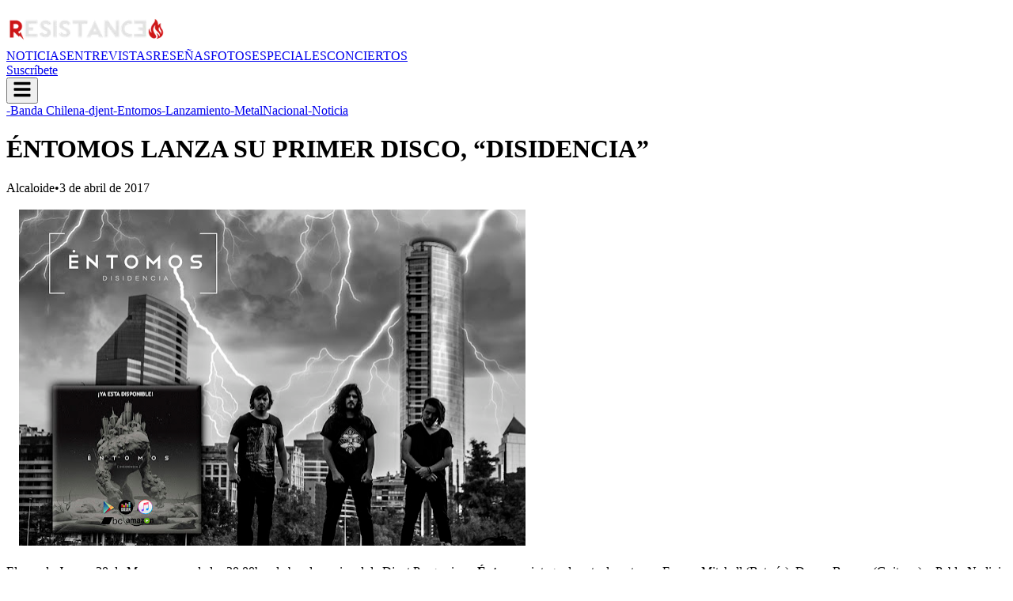

--- FILE ---
content_type: text/html; charset=utf-8
request_url: https://www.theresistance.cl/2017/04/entomos-lanza-su-primer-disco-disidencia.html
body_size: 13541
content:
<!DOCTYPE html><html lang="es"><head><meta charSet="utf-8"/><meta name="viewport" content="width=device-width, initial-scale=1"/><link rel="preload" as="image" imageSrcSet="/_next/image?url=%2FLogoResistanceBlanco.png&amp;w=256&amp;q=75 1x, /_next/image?url=%2FLogoResistanceBlanco.png&amp;w=640&amp;q=75 2x"/><link rel="stylesheet" href="/_next/static/chunks/04e39fcf5827aca5.css" data-precedence="next"/><link rel="preload" as="script" fetchPriority="low" href="/_next/static/chunks/268983ca9e2831a7.js"/><script src="/_next/static/chunks/a03c9429f9adb81b.js" async=""></script><script src="/_next/static/chunks/6740f161f60c6ab5.js" async=""></script><script src="/_next/static/chunks/82f86bbf1a6afe9a.js" async=""></script><script src="/_next/static/chunks/turbopack-1bb63afaf10c5ff2.js" async=""></script><script src="/_next/static/chunks/ff1a16fafef87110.js" async=""></script><script src="/_next/static/chunks/247eb132b7f7b574.js" async=""></script><script src="/_next/static/chunks/83ca4b0894c755cd.js" async=""></script><script src="/_next/static/chunks/483af15e606f4688.js" async=""></script><script src="/_next/static/chunks/24a7258c8d1ae330.js" async=""></script><script src="/_next/static/chunks/0cda9480daf49a14.js" async=""></script><link rel="preload" href="https://http.cat/404" as="image"/><meta name="next-size-adjust" content=""/><script src="/_next/static/chunks/a6dad97d9634a72d.js" noModule=""></script></head><body class="bebas_neue_552af79f-module__pOO-sq__variable montserrat_bba129a6-module__TUV0iq__variable font-sans bg-white text-black flex flex-col min-h-screen"><div hidden=""><!--$?--><template id="B:0"></template><!--/$--></div><nav class="bg-black text-white sticky top-0 z-50 border-b border-gray-800 shadow-xl flex flex-col"><div class="w-full max-w-6xl mx-auto px-4 h-16 flex justify-between items-center bg-black z-20 relative"><a class="text-xl sm:text-2xl font-logo tracking-widest uppercase hover:text-red-600 transition-colors truncate mr-4" href="/"><img alt="The Resistance Logo" width="200" height="50" decoding="async" data-nimg="1" class="object-contain h-10 w-auto" style="color:transparent" srcSet="/_next/image?url=%2FLogoResistanceBlanco.png&amp;w=256&amp;q=75 1x, /_next/image?url=%2FLogoResistanceBlanco.png&amp;w=640&amp;q=75 2x" src="/_next/image?url=%2FLogoResistanceBlanco.png&amp;w=640&amp;q=75"/></a><div class="hidden md:flex gap-6 text-xs lg:text-sm font-bold tracking-widest uppercase text-gray-400"><a class="hover:text-white hover:underline decoration-red-600 underline-offset-4 transition-all" href="/search?q=Noticias">NOTICIAS</a><a class="hover:text-white hover:underline decoration-red-600 underline-offset-4 transition-all" href="/search?q=-Entrevista">ENTREVISTAS</a><a class="hover:text-white hover:underline decoration-red-600 underline-offset-4 transition-all" href="/search?q=-Livereview">RESEÑAS</a><a class="hover:text-white hover:underline decoration-red-600 underline-offset-4 transition-all" href="/search?q=-Fotos">FOTOS</a><a class="hover:text-white hover:underline decoration-red-600 underline-offset-4 transition-all" href="/search?q=-Especiales">ESPECIALES</a><a class="hover:text-white hover:underline decoration-red-600 underline-offset-4 transition-all" href="/search?q=InfoConcierto">CONCIERTOS</a></div><div class="flex items-center gap-4"><a href="https://www.youtube.com/@ResistanceTV?sub_confirmation=1" target="_blank" rel="noopener noreferrer" class="hidden md:block bg-white text-black px-4 py-1 text-xs font-bold uppercase tracking-widest hover:bg-red-600 hover:text-white transition-all cursor-pointer no-underline">Suscríbete</a><div class="md:hidden"><button class="text-white hover:text-red-600 transition-colors p-2" aria-label="Abrir menú"><svg stroke="currentColor" fill="currentColor" stroke-width="0" viewBox="0 0 448 512" height="24" width="24" xmlns="http://www.w3.org/2000/svg"><path d="M16 132h416c8.837 0 16-7.163 16-16V76c0-8.837-7.163-16-16-16H16C7.163 60 0 67.163 0 76v40c0 8.837 7.163 16 16 16zm0 160h416c8.837 0 16-7.163 16-16v-40c0-8.837-7.163-16-16-16H16c-8.837 0-16 7.163-16 16v40c0 8.837 7.163 16 16 16zm0 160h416c8.837 0 16-7.163 16-16v-40c0-8.837-7.163-16-16-16H16c-8.837 0-16 7.163-16 16v40c0 8.837 7.163 16 16 16z"></path></svg></button></div></div></div></nav><main class="flex-grow"><main class="container mx-auto px-4 py-8 max-w-4xl font-sans"><header class="mb-8 text-center"><div class="flex gap-2 justify-center mb-4 flex-wrap"><a class="bg-red-700 text-white text-xs px-2 py-1 font-bold uppercase tracking-wider border border-red-800 hover:bg-red-900 transition-colors" href="/search?q=-Banda%20Chilena">-Banda Chilena</a><a class="bg-red-700 text-white text-xs px-2 py-1 font-bold uppercase tracking-wider border border-red-800 hover:bg-red-900 transition-colors" href="/search?q=-djent">-djent</a><a class="bg-red-700 text-white text-xs px-2 py-1 font-bold uppercase tracking-wider border border-red-800 hover:bg-red-900 transition-colors" href="/search?q=-Entomos">-Entomos</a><a class="bg-red-700 text-white text-xs px-2 py-1 font-bold uppercase tracking-wider border border-red-800 hover:bg-red-900 transition-colors" href="/search?q=-Lanzamiento">-Lanzamiento</a><a class="bg-red-700 text-white text-xs px-2 py-1 font-bold uppercase tracking-wider border border-red-800 hover:bg-red-900 transition-colors" href="/search?q=-MetalNacional">-MetalNacional</a><a class="bg-red-700 text-white text-xs px-2 py-1 font-bold uppercase tracking-wider border border-red-800 hover:bg-red-900 transition-colors" href="/search?q=-Noticia">-Noticia</a></div><h1 class="text-3xl md:text-5xl font-bold text-gray-900 mb-4 leading-tight">ÉNTOMOS LANZA SU PRIMER DISCO, “DISIDENCIA”</h1><div class="flex items-center justify-center gap-4 text-sm text-gray-500 border-b pb-6"><span>Alcaloide</span><span>•</span><span>3 de abril de 2017</span></div></header><article class="
    text-gray-900 font-sans text-lg leading-relaxed
    max-w-none
    
    /* --- ENLACES (LINKS) --- */
    [&amp;_a]:text-red-700 
    [&amp;_a]:font-bold 
    [&amp;_a]:underline 
    [&amp;_a]:decoration-red-300 
    [&amp;_a]:underline-offset-4
    [&amp;_a:hover]:text-black 
    [&amp;_a:hover]:decoration-black
    [&amp;_a]:transition-colors

    /* --- TÍTULOS Y SUBTÍTULOS --- */
    [&amp;_h1]:text-3xl [&amp;_h1]:font-bold [&amp;_h1]:mb-4 [&amp;_h1]:mt-8
    [&amp;_h2]:text-2xl [&amp;_h2]:font-bold [&amp;_h2]:mb-3 [&amp;_h2]:mt-8 [&amp;_h2]:border-b [&amp;_h2]:border-gray-200 [&amp;_h2]:pb-2
    [&amp;_h3]:text-xl [&amp;_h3]:font-bold [&amp;_h3]:mb-3 [&amp;_h3]:mt-6
    [&amp;_h4]:text-lg [&amp;_h4]:font-bold [&amp;_h4]:mb-2 [&amp;_h4]:mt-4

    /* --- PÁRRAFOS E IMÁGENES --- */
    [&amp;_p]:mb-5 
    [&amp;_p]:block
    [&amp;_p]:leading-relaxed
    
    /* Limpieza de párrafos vacíos */
    [&amp;_p:empty]:min-h-[1rem] 
    [&amp;_p:has(br)]:min-h-[1rem]

    [&amp;_img]:max-w-full 
    [&amp;_img]:h-auto 
    [&amp;_img]:rounded-lg 
    [&amp;_img]:my-6 
    [&amp;_img]:mx-auto 
    [&amp;_img]:shadow-md

    /* --- LISTAS --- */
    [&amp;_ul]:list-disc [&amp;_ul]:pl-6 [&amp;_ul]:mb-6
    [&amp;_ol]:list-decimal [&amp;_ol]:pl-6 [&amp;_ol]:mb-6
    [&amp;_li]:mb-1

    /* --- CITAS (Blockquote) --- */
    [&amp;_blockquote]:border-l-4 
    [&amp;_blockquote]:border-red-700 
    [&amp;_blockquote]:pl-4 
    [&amp;_blockquote]:py-1 
    [&amp;_blockquote]:my-6 
    [&amp;_blockquote]:italic 
    [&amp;_blockquote]:bg-gray-50 
    [&amp;_blockquote]:text-gray-700

    /* --- VIDEOS (YouTube) --- */
    [&amp;_iframe]:w-full 
    [&amp;_iframe]:aspect-video 
    [&amp;_iframe]:my-6
    
    /* --- ESPACIADO EXTRA --- */
    [&amp;_br]:block
    [&amp;_br]:content-[&#x27;&#x27;]
    [&amp;_br]:mt-2
  "><div class="separator" style="clear: both; text-align: justify;">
<span style="font-family: inherit;"><br /></span></div>
<div class="separator" style="clear: both; text-align: justify;">
<a href="https://blogger.googleusercontent.com/img/b/R29vZ2xl/AVvXsEhwdGHros4V-2ceTZ11wNlytB2vPX3zZsZoouUZLZW-yJl3xt0GtEe7XhyphenhyphenC5nJK3WHzeJG8MrvQlmfX-WZG51LsNisEeYTelT1rX6FFZtJLOC9RSyujd97Ei4ydxCbbvuVE2iTUSfcuqBY/s1600/entomos+disidencia+promo.jpg" imageanchor="1" style="margin-left: 1em; margin-right: 1em;"><span style="font-family: inherit;"><img border="0" height="425" src="https://blogger.googleusercontent.com/img/b/R29vZ2xl/AVvXsEhwdGHros4V-2ceTZ11wNlytB2vPX3zZsZoouUZLZW-yJl3xt0GtEe7XhyphenhyphenC5nJK3WHzeJG8MrvQlmfX-WZG51LsNisEeYTelT1rX6FFZtJLOC9RSyujd97Ei4ydxCbbvuVE2iTUSfcuqBY/s640/entomos+disidencia+promo.jpg" width="640" /></span></a></div>
<div style="text-align: justify;">
<span style="font-family: inherit;"><br /></span></div>
<div dir="ltr" style="line-height: 1.38; margin-bottom: 0pt; margin-top: 0pt; text-align: justify;">
<span style="font-family: inherit;"><span style="background-color: transparent; color: black; font-style: normal; font-weight: 400; text-decoration: none; vertical-align: baseline; white-space: pre-wrap;">El pasado Jueves 30 de Marzo, a eso de las 20:00hrs, la banda nacional de Djent Progresivo , </span><span style="background-color: transparent; color: black; font-style: normal; font-weight: 700; text-decoration: none; vertical-align: baseline; white-space: pre-wrap;">Éntomos</span><span style="background-color: transparent; color: black; font-style: normal; font-weight: 400; text-decoration: none; vertical-align: baseline; white-space: pre-wrap;">, integrada actualmente por Franco Mitchell (Batería), Danny Barrera (Guitarra) y Pablo Nadinic (Voz/Guitarra), lanzó su primer disco bautizado como, </span><span style="background-color: transparent; color: black; font-style: normal; font-weight: 700; text-decoration: none; vertical-align: baseline; white-space: pre-wrap;">&nbsp;“Disidencia”</span><span style="background-color: transparent; color: black; font-style: normal; font-weight: 400; text-decoration: none; vertical-align: baseline; white-space: pre-wrap;">. </span></span></div>
<div style="text-align: justify;">
<b id="docs-internal-guid-bf6b8e1d-3497-bf59-892a-624df117fc86" style="font-weight: normal;"><span style="font-family: inherit;"><br /></span></b></div>
<div dir="ltr" style="line-height: 1.38; margin-bottom: 0pt; margin-top: 0pt; text-align: justify;">
<span style="font-family: inherit;"><span style="background-color: transparent; color: black; font-style: normal; font-weight: 400; text-decoration: none; vertical-align: baseline; white-space: pre-wrap;">Después de más de un año de haber lanzado su primer </span><span style="background-color: transparent; color: black; font-style: normal; font-weight: 700; text-decoration: none; vertical-align: baseline; white-space: pre-wrap;">EP</span><span style="background-color: transparent; color: black; font-style: normal; font-weight: 400; text-decoration: none; vertical-align: baseline; white-space: pre-wrap;"> homónimo, el cual se arriesgaron a trabajar de manera instrumental, y tuvo una recepción increíble por parte de sus seguidores, la banda decidió dar un giro y seguir transmitiendo su mensaje de forma mucho más potente, dándole una voz desgarradora que promete erizarnos la piel en este viaje.</span></span></div>
<div style="text-align: justify;">
<b style="font-weight: normal;"><span style="font-family: inherit;"><br /></span></b></div>
<div dir="ltr" style="line-height: 1.38; margin-bottom: 0pt; margin-top: 0pt; text-align: justify;">
<span style="background-color: transparent; color: black; font-style: normal; font-weight: 400; text-decoration: none; vertical-align: baseline; white-space: pre-wrap;"><span style="font-family: inherit;">En este trabajo, nos encontramos con una unidad conformada por músicos capaces de disponer sus habilidades técnicas en favor de la creatividad mediante una maestría que conmueve. No sólo se trata de virtuosismo, sino también de proporcionarnos la atmósfera necesaria para lidiar con las dificultades que nos impone una sociedad enferma e hipócrita que se empeña en mantenernos aferrados a una serie de dogmas y convencionalismos que, en el fondo, no son más que el producto de una mentira masificada.</span></span></div>
<div style="text-align: justify;">
<b style="font-weight: normal;"><span style="font-family: inherit;"><br /></span></b></div>
<div dir="ltr" style="line-height: 1.3800000000000001; margin-bottom: 10pt; margin-top: 0pt; text-align: justify;">
<span style="font-family: inherit;"><span style="background-color: transparent; color: black; font-style: italic; font-weight: 400; text-decoration: underline; vertical-align: baseline; white-space: pre-wrap;">Disidente </span><span style="background-color: transparent; color: black; font-style: normal; font-weight: 400; text-decoration: none; vertical-align: baseline; white-space: pre-wrap;">no solo sigue la estela iniciada, a nivel local, por próceres como </span><span style="background-color: transparent; color: black; font-style: normal; font-weight: 700; text-decoration: none; vertical-align: baseline; white-space: pre-wrap;">Coprófago</span><span style="background-color: transparent; color: black; font-style: normal; font-weight: 400; text-decoration: none; vertical-align: baseline; white-space: pre-wrap;"> y continuada por </span><span style="background-color: transparent; color: black; font-style: normal; font-weight: 700; text-decoration: none; vertical-align: baseline; white-space: pre-wrap;">Octopus</span><span style="background-color: transparent; color: black; font-style: normal; font-weight: 400; text-decoration: none; vertical-align: baseline; white-space: pre-wrap;"> y </span><span style="background-color: transparent; color: black; font-style: normal; font-weight: 700; text-decoration: none; vertical-align: baseline; white-space: pre-wrap;">All Tomorrows</span><span style="background-color: transparent; color: black; font-style: normal; font-weight: 400; text-decoration: none; vertical-align: baseline; white-space: pre-wrap;">, sino además remarca un concepto necesario en tiempos tan turbulentos como el de hoy, donde la gran mayoría vive sometida a un tipo de violencia mucho más dañina que la física. </span><span style="background-color: transparent; color: black; font-style: normal; font-weight: 700; text-decoration: none; vertical-align: baseline; white-space: pre-wrap;">Éntomos</span><span style="background-color: transparent; color: black; font-style: normal; font-weight: 400; text-decoration: none; vertical-align: baseline; white-space: pre-wrap;">, a través de su primer disco y luego de sorprender con su EP anterior, revela sus intenciones de manera magistral y rigiéndose bajo sus propias reglas. Porque para encarnar el concepto de 'disidencia' a su máxima expresión, primero hubo que desviarse del camino de la tradición y luego plantear posibilidades totalmente alternas a las que esta sociedad suele "ofrecernos". He ahí la actitud de lo progresivo-técnico en el Metal: el cuestionamiento hacia ciertas "jerarquías" levantadas por nosotros mismos a lo largo de la historia de la humanidad. </span></span></div>
<div dir="ltr" style="line-height: 1.3800000000000001; margin-bottom: 10pt; margin-top: 0pt; text-align: justify;">
<span style="background-color: transparent; color: black; font-style: normal; font-weight: 400; text-decoration: none; vertical-align: baseline; white-space: pre-wrap;"><span style="font-family: inherit;"><br class="kix-line-break" /></span></span></div>
<div style="text-align: justify; text-decoration: none;">
<span style="font-family: inherit;"><span style="background-color: transparent; color: black; font-style: normal; font-weight: 700; text-decoration: none; vertical-align: baseline; white-space: pre-wrap;">El material se encuentra disponible en todas las plataformas, así es que no hay excusas para perderse este tremendo trabajo 100% nacional! </span></span></div>
<div style="text-align: justify; text-decoration: none;">
<span style="font-family: inherit;"><span style="background-color: transparent; color: black; font-style: normal; font-weight: 700; text-decoration: none; vertical-align: baseline; white-space: pre-wrap;">
</span></span></div>
<div dir="ltr" style="line-height: 1.38; margin-bottom: 0pt; margin-top: 0pt;">
<span style="font-family: inherit;"><span style="background-color: white; color: #1d2129; font-weight: 700; vertical-align: baseline; white-space: pre-wrap;">Bandcamp:</span><span style="background-color: white; color: #1d2129; vertical-align: baseline; white-space: pre-wrap;"> </span><span style="background-color: white; text-decoration: none; vertical-align: baseline; white-space: pre-wrap;"><a href="https://l.facebook.com/l.php?u=https%3A%2F%2Fentomos.bandcamp.com%2F&amp;h=ATOyOxyV0EQ43e9vGc8XQYDjS74L1e_j2AA8AxY3eKOutxRpsDwqnAya-y6xU6wnSBicdGODhYZ_Nbp_rb1JvwB5EtY-D5obzUa_5vw3vNxb4FOMd9PR_My55CVIJ3djXm1jahgTu6cKCd2b&amp;enc=[base64]&amp;s=1" style="color: #365899; text-decoration: none;">https://entomos.bandcamp.com/</a><span style="color: #365899;">
</span></span></span><span style="background-color: white; color: #1d2129; font-family: inherit; font-weight: 700; vertical-align: baseline; white-space: pre-wrap;">Itunes:</span><span style="background-color: white; color: #1d2129; font-family: inherit; vertical-align: baseline; white-space: pre-wrap;"> </span><span style="background-color: white; font-family: inherit; text-decoration: none; vertical-align: baseline; white-space: pre-wrap;"><a href="https://goo.gl/czO8BH" style="color: #365899; font-family: inherit; text-decoration: none;">https://goo.gl/czO8BH</a><span style="color: #365899;">
</span></span><span style="background-color: white; color: #1d2129; font-family: inherit; font-weight: 700; vertical-align: baseline; white-space: pre-wrap;">Amazon:</span><span style="background-color: white; color: #1d2129; font-family: inherit; vertical-align: baseline; white-space: pre-wrap;"> </span><span style="background-color: white; font-family: inherit; text-decoration: none; vertical-align: baseline; white-space: pre-wrap;"><a href="https://goo.gl/UZAd3k" style="color: #365899; font-family: inherit; text-decoration: none;">https://goo.gl/UZAd3k</a><span style="color: #365899;">
</span></span><span style="background-color: white; color: #1d2129; font-family: inherit; font-weight: 700; vertical-align: baseline; white-space: pre-wrap;">Google Play:</span><span style="background-color: white; color: #1d2129; font-family: inherit; vertical-align: baseline; white-space: pre-wrap;"> </span><span style="background-color: white; font-family: inherit; text-decoration: none; vertical-align: baseline; white-space: pre-wrap;"><a href="https://goo.gl/OEwWam" style="color: #365899; font-family: inherit; text-decoration: none;">https://goo.gl/OEwWam</a><span style="color: #365899;">
</span></span><span style="background-color: white; color: #1d2129; font-family: inherit; font-weight: 700; vertical-align: baseline; white-space: pre-wrap;">Spotify:</span><span style="background-color: white; color: #1d2129; font-family: inherit; vertical-align: baseline; white-space: pre-wrap;"> </span><span style="font-family: inherit; text-decoration: none; vertical-align: baseline;"><a href="https://play.spotify.com/album/2Ftt0glEcEEnToACWBs24G" style="background-color: white; color: #365899; font-family: inherit; text-decoration: none; white-space: pre-wrap;">https://play.spotify.com/album/2Ftt0glEcEEnToACWBs24G</a><span style="color: #365899;"><span style="background-color: white; white-space: pre-wrap;">
</span></span></span><span style="font-family: inherit; vertical-align: baseline;"><b>Youtube:</b></span><span style="font-family: inherit; vertical-align: baseline;"> </span><span style="color: #1155cc; font-family: inherit; vertical-align: baseline;"><a href="https://www.youtube.com/watch?v=UKSFHT7a-IU" style="text-decoration: none;">https://www.youtube.com/watch?v=UKSFHT7a-IU</a></span></div>
<br />
<div style="text-align: justify;">
<br />
<span style="background-color: white; color: #111111; font-weight: 700; white-space: pre-wrap;">Síguelos en:</span><span style="color: #111111; white-space: pre-wrap;"><br /></span><a href="https://facebook.com/entomos.banda" style="text-decoration: none;"><span style="background-color: white; color: #1155cc; vertical-align: baseline; white-space: pre-wrap;">https://facebook.com/entomos.banda</span></a><br />
<a href="https://youtube.com/entomosoficial" style="text-decoration: none;"><span style="background-color: white; color: #1155cc; vertical-align: baseline; white-space: pre-wrap;">https://youtube.com/entomosoficial</span></a><br />
<span style="background-color: white; color: #1155cc; text-decoration: none; vertical-align: baseline; white-space: pre-wrap;"><a href="https://instagram.com/entomos.banda" style="text-decoration: none;">https://instagram.com/entomos.banda</a>


</span></div>
<iframe allowfullscreen="" frameborder="0" height="315" src="https://www.youtube.com/embed/UKSFHT7a-IU" width="660"></iframe></article><div class="my-8 pt-8 border-t border-gray-100"><div class="text-center text-[10px] text-gray-400 uppercase tracking-widest mb-2">Publicidad</div><div class="my-4 bg-gray-100 flex items-center justify-center" style="min-height:250px;width:100%"><span class="text-xs text-gray-400">Cargando anuncio...</span></div></div><div class="mt-8 pt-4 border-t border-gray-200"><a class="text-gray-600 hover:text-red-700 font-bold flex items-center justify-center gap-2 transition" href="/">← Volver a la portada</a></div></main><!--$?--><template id="B:1"></template><!--/$--></main><button class="fixed bottom-8 right-8 z-50 p-3 rounded-full shadow-lg transition-all duration-300 transform border-2 border-white
        opacity-0 translate-y-10 pointer-events-none
        bg-red-700 hover:bg-black text-white hover:scale-110
      " aria-label="Volver arriba"><svg stroke="currentColor" fill="currentColor" stroke-width="0" viewBox="0 0 448 512" class="w-5 h-5" height="1em" width="1em" xmlns="http://www.w3.org/2000/svg"><path d="M34.9 289.5l-22.2-22.2c-9.4-9.4-9.4-24.6 0-33.9L207 39c9.4-9.4 24.6-9.4 33.9 0l194.3 194.3c9.4 9.4 9.4 24.6 0 33.9L413 289.4c-9.5 9.5-25 9.3-34.3-.4L264 168.6V456c0 13.3-10.7 24-24 24h-32c-13.3 0-24-10.7-24-24V168.6L69.2 289.1c-9.3 9.8-24.8 10-34.3.4z"></path></svg></button><footer class="bg-black text-gray-400 py-12 border-t-2 border-red-900 mt-auto"><div class="container mx-auto px-4 flex flex-col items-center"><a class="mb-8 transition-transform hover:scale-110 duration-300" href="/"><img alt="The Resistance" loading="lazy" width="80" height="80" decoding="async" data-nimg="1" class="h-16 w-auto object-contain opacity-80 hover:opacity-100 transition-opacity" style="color:transparent" srcSet="/_next/image?url=%2Ficon-r.png&amp;w=96&amp;q=75 1x, /_next/image?url=%2Ficon-r.png&amp;w=256&amp;q=75 2x" src="/_next/image?url=%2Ficon-r.png&amp;w=256&amp;q=75"/></a><div class="flex gap-6 mb-8"><a href="https://www.facebook.com/ResistanceWebzine" target="_blank" rel="noopener" aria-label="Facebook"><svg stroke="currentColor" fill="currentColor" stroke-width="0" viewBox="0 0 320 512" class="h-5 w-5 hover:text-blue-500 transition" height="1em" width="1em" xmlns="http://www.w3.org/2000/svg"><path d="M279.14 288l14.22-92.66h-88.91v-60.13c0-25.35 12.42-50.06 52.24-50.06h40.42V6.26S260.43 0 225.36 0c-73.22 0-121.08 44.38-121.08 124.72v70.62H22.89V288h81.39v224h100.17V288z"></path></svg></a><a href="https://x.com/resistancezine" target="_blank" rel="noopener" aria-label="X"><svg stroke="currentColor" fill="currentColor" stroke-width="0" viewBox="0 0 512 512" class="h-5 w-5 hover:text-white transition" height="1em" width="1em" xmlns="http://www.w3.org/2000/svg"><path d="M389.2 48h70.6L305.6 224.2 487 464H345L233.7 318.6 106.5 464H35.8L200.7 275.5 26.8 48H172.4L272.9 180.9 389.2 48zM364.4 421.8h39.1L151.1 88h-42L364.4 421.8z"></path></svg></a><a href="https://www.instagram.com/resistancezine" target="_blank" rel="noopener" aria-label="Instagram"><svg stroke="currentColor" fill="currentColor" stroke-width="0" viewBox="0 0 448 512" class="h-5 w-5 hover:text-pink-500 transition" height="1em" width="1em" xmlns="http://www.w3.org/2000/svg"><path d="M224.1 141c-63.6 0-114.9 51.3-114.9 114.9s51.3 114.9 114.9 114.9S339 319.5 339 255.9 287.7 141 224.1 141zm0 189.6c-41.1 0-74.7-33.5-74.7-74.7s33.5-74.7 74.7-74.7 74.7 33.5 74.7 74.7-33.6 74.7-74.7 74.7zm146.4-194.3c0 14.9-12 26.8-26.8 26.8-14.9 0-26.8-12-26.8-26.8s12-26.8 26.8-26.8 26.8 12 26.8 26.8zm76.1 27.2c-1.7-35.9-9.9-67.7-36.2-93.9-26.2-26.2-58-34.4-93.9-36.2-37-2.1-147.9-2.1-184.9 0-35.8 1.7-67.6 9.9-93.9 36.1s-34.4 58-36.2 93.9c-2.1 37-2.1 147.9 0 184.9 1.7 35.9 9.9 67.7 36.2 93.9s58 34.4 93.9 36.2c37 2.1 147.9 2.1 184.9 0 35.9-1.7 67.7-9.9 93.9-36.2 26.2-26.2 34.4-58 36.2-93.9 2.1-37 2.1-147.8 0-184.8zM398.8 388c-7.8 19.6-22.9 34.7-42.6 42.6-29.5 11.7-99.5 9-132.1 9s-102.7 2.6-132.1-9c-19.6-7.8-34.7-22.9-42.6-42.6-11.7-29.5-9-99.5-9-132.1s-2.6-102.7 9-132.1c7.8-19.6 22.9-34.7 42.6-42.6 29.5-11.7 99.5-9 132.1-9s102.7-2.6 132.1 9c19.6 7.8 34.7 22.9 42.6 42.6 11.7 29.5 9 99.5 9 132.1s2.7 102.7-9 132.1z"></path></svg></a><a href="https://www.youtube.com/@ResistanceTV" target="_blank" rel="noopener" aria-label="YouTube"><svg stroke="currentColor" fill="currentColor" stroke-width="0" viewBox="0 0 576 512" class="h-5 w-5 hover:text-red-600 transition" height="1em" width="1em" xmlns="http://www.w3.org/2000/svg"><path d="M549.655 124.083c-6.281-23.65-24.787-42.276-48.284-48.597C458.781 64 288 64 288 64S117.22 64 74.629 75.486c-23.497 6.322-42.003 24.947-48.284 48.597-11.412 42.867-11.412 132.305-11.412 132.305s0 89.438 11.412 132.305c6.281 23.65 24.787 41.5 48.284 47.821C117.22 448 288 448 288 448s170.78 0 213.371-11.486c23.497-6.321 42.003-24.171 48.284-47.821 11.412-42.867 11.412-132.305 11.412-132.305s0-89.438-11.412-132.305zm-317.51 213.508V175.185l142.739 81.205-142.739 81.201z"></path></svg></a><a href="https://www.tiktok.com/@resistancewebzine" target="_blank" rel="noopener" aria-label="TikTok"><svg stroke="currentColor" fill="currentColor" stroke-width="0" viewBox="0 0 448 512" class="h-5 w-5 hover:text-pink-500 transition" height="1em" width="1em" xmlns="http://www.w3.org/2000/svg"><path d="M448,209.91a210.06,210.06,0,0,1-122.77-39.25V349.38A162.55,162.55,0,1,1,185,188.31V278.2a74.62,74.62,0,1,0,52.23,71.18V0l88,0a121.18,121.18,0,0,0,1.86,22.17h0A122.18,122.18,0,0,0,381,102.39a121.43,121.43,0,0,0,67,20.14Z"></path></svg></a></div><div class="text-center text-sm"><p class="mb-2">© <!-- -->2026<!-- --> <span class="text-white font-bold uppercase tracking-widest">The Resistance</span>.</p><p class="text-xs text-gray-500">Todos los derechos reservados. Desarrollado por<!-- --> <a href="https://jovyjs.com" target="_blank" rel="noopener noreferrer" class="font-bold hover:text-white transition-colors">JovyJS</a>.</p></div><div class="mt-8 pt-4 border-t border-gray-900 w-full max-w-xs text-center"><a class="text-[10px] text-gray-600 hover:text-red-600 uppercase tracking-wider" href="/admin">Staff Access</a></div></div></footer><script>requestAnimationFrame(function(){$RT=performance.now()});</script><script src="/_next/static/chunks/268983ca9e2831a7.js" id="_R_" async=""></script><script>(self.__next_f=self.__next_f||[]).push([0])</script><script>self.__next_f.push([1,"1:\"$Sreact.fragment\"\n3:I[39756,[\"/_next/static/chunks/ff1a16fafef87110.js\",\"/_next/static/chunks/247eb132b7f7b574.js\"],\"default\"]\n4:I[8821,[\"/_next/static/chunks/83ca4b0894c755cd.js\",\"/_next/static/chunks/483af15e606f4688.js\",\"/_next/static/chunks/24a7258c8d1ae330.js\"],\"default\"]\n5:I[37457,[\"/_next/static/chunks/ff1a16fafef87110.js\",\"/_next/static/chunks/247eb132b7f7b574.js\"],\"default\"]\n6:I[22016,[\"/_next/static/chunks/83ca4b0894c755cd.js\",\"/_next/static/chunks/483af15e606f4688.js\",\"/_next/static/chunks/0cda9480daf49a14.js\"],\"\"]\n7:I[29065,[\"/_next/static/chunks/83ca4b0894c755cd.js\",\"/_next/static/chunks/483af15e606f4688.js\"],\"default\"]\n8:I[5500,[\"/_next/static/chunks/83ca4b0894c755cd.js\",\"/_next/static/chunks/483af15e606f4688.js\"],\"Image\"]\n12:I[68027,[],\"default\"]\n13:I[79520,[\"/_next/static/chunks/83ca4b0894c755cd.js\",\"/_next/static/chunks/483af15e606f4688.js\"],\"\"]\n15:I[97367,[\"/_next/static/chunks/ff1a16fafef87110.js\",\"/_next/static/chunks/247eb132b7f7b574.js\"],\"OutletBoundary\"]\n16:\"$Sreact.suspense\"\n18:I[97367,[\"/_next/static/chunks/ff1a16fafef87110.js\",\"/_next/static/chunks/247eb132b7f7b574.js\"],\"ViewportBoundary\"]\n1a:I[97367,[\"/_next/static/chunks/ff1a16fafef87110.js\",\"/_next/static/chunks/247eb132b7f7b574.js\"],\"MetadataBoundary\"]\n:HL[\"/_next/static/chunks/04e39fcf5827aca5.css\",\"style\"]\n:HL[\"/_next/static/media/e8f2fbee2754df70-s.p.9b7a96b4.woff2\",\"font\",{\"crossOrigin\":\"\",\"type\":\"font/woff2\"}]\n:HL[\"/_next/static/media/fabcf92ba1ccea36-s.p.19f28380.woff2\",\"font\",{\"crossOrigin\":\"\",\"type\":\"font/woff2\"}]\n:HL[\"https://http.cat/404\",\"image\"]\n"])</script><script>self.__next_f.push([1,"0:{\"P\":null,\"b\":\"WGsuK2y8ES6YkzSUNdS-1\",\"c\":[\"\",\"2017\",\"04\",\"entomos-lanza-su-primer-disco-disidencia.html\"],\"q\":\"\",\"i\":false,\"f\":[[[\"\",{\"children\":[[\"slug\",\"2017/04/entomos-lanza-su-primer-disco-disidencia.html\",\"c\"],{\"children\":[\"__PAGE__\",{}]}]},\"$undefined\",\"$undefined\",true],[[\"$\",\"$1\",\"c\",{\"children\":[[[\"$\",\"link\",\"0\",{\"rel\":\"stylesheet\",\"href\":\"/_next/static/chunks/04e39fcf5827aca5.css\",\"precedence\":\"next\",\"crossOrigin\":\"$undefined\",\"nonce\":\"$undefined\"}],[\"$\",\"script\",\"script-0\",{\"src\":\"/_next/static/chunks/83ca4b0894c755cd.js\",\"async\":true,\"nonce\":\"$undefined\"}],[\"$\",\"script\",\"script-1\",{\"src\":\"/_next/static/chunks/483af15e606f4688.js\",\"async\":true,\"nonce\":\"$undefined\"}]],[\"$\",\"html\",null,{\"lang\":\"es\",\"children\":[\"$\",\"body\",null,{\"className\":\"bebas_neue_552af79f-module__pOO-sq__variable montserrat_bba129a6-module__TUV0iq__variable font-sans bg-white text-black flex flex-col min-h-screen\",\"children\":[\"$L2\",[\"$\",\"main\",null,{\"className\":\"flex-grow\",\"children\":[\"$\",\"$L3\",null,{\"parallelRouterKey\":\"children\",\"error\":\"$4\",\"errorStyles\":[],\"errorScripts\":[[\"$\",\"script\",\"script-0\",{\"src\":\"/_next/static/chunks/24a7258c8d1ae330.js\",\"async\":true}]],\"template\":[\"$\",\"$L5\",null,{}],\"templateStyles\":\"$undefined\",\"templateScripts\":\"$undefined\",\"notFound\":[[\"$\",\"div\",null,{\"className\":\"flex flex-col items-center justify-center min-h-[80vh] px-4 text-center font-sans\",\"children\":[[\"$\",\"h1\",null,{\"className\":\"text-6xl font-bold text-red-700 mb-2\",\"children\":\"404\"}],[\"$\",\"h2\",null,{\"className\":\"text-2xl font-bold text-gray-800 mb-6 uppercase tracking-wide\",\"children\":\"Página no encontrada\"}],[\"$\",\"div\",null,{\"className\":\"rounded-lg overflow-hidden shadow-2xl mb-8 border-4 border-gray-900 max-w-md mx-auto\",\"children\":[\"$\",\"img\",null,{\"src\":\"https://http.cat/404\",\"alt\":\"Gato 404 Not Found\",\"className\":\"w-full h-auto\"}]}],[\"$\",\"p\",null,{\"className\":\"text-gray-500 mb-8 max-w-lg mx-auto\",\"children\":\"Lo sentimos, parece que este gato metalero se comió la página que buscabas o el enlace está roto.\"}],[\"$\",\"$L6\",null,{\"href\":\"/\",\"className\":\"flex items-center gap-2 px-8 py-3 bg-gray-900 text-white font-bold rounded hover:bg-red-700 hover:scale-105 transition-all duration-300 shadow-lg\",\"children\":[[\"$\",\"svg\",null,{\"stroke\":\"currentColor\",\"fill\":\"currentColor\",\"strokeWidth\":\"0\",\"viewBox\":\"0 0 448 512\",\"children\":[\"$undefined\",[[\"$\",\"path\",\"0\",{\"d\":\"M257.5 445.1l-22.2 22.2c-9.4 9.4-24.6 9.4-33.9 0L7 273c-9.4-9.4-9.4-24.6 0-33.9L201.4 44.7c9.4-9.4 24.6-9.4 33.9 0l22.2 22.2c9.5 9.5 9.3 25-.4 34.3L136.6 216H424c13.3 0 24 10.7 24 24v32c0 13.3-10.7 24-24 24H136.6l120.5 114.8c9.8 9.3 10 24.8.4 34.3z\",\"children\":[]}]]],\"className\":\"$undefined\",\"style\":{\"color\":\"$undefined\"},\"height\":\"1em\",\"width\":\"1em\",\"xmlns\":\"http://www.w3.org/2000/svg\"}],\" Volver al Inicio\"]}]]}],[]],\"forbidden\":\"$undefined\",\"unauthorized\":\"$undefined\"}]}],[\"$\",\"$L7\",null,{}],[\"$\",\"footer\",null,{\"className\":\"bg-black text-gray-400 py-12 border-t-2 border-red-900 mt-auto\",\"children\":[\"$\",\"div\",null,{\"className\":\"container mx-auto px-4 flex flex-col items-center\",\"children\":[[\"$\",\"$L6\",null,{\"href\":\"/\",\"className\":\"mb-8 transition-transform hover:scale-110 duration-300\",\"children\":[\"$\",\"$L8\",null,{\"src\":\"/icon-r.png\",\"alt\":\"The Resistance\",\"width\":80,\"height\":80,\"className\":\"h-16 w-auto object-contain opacity-80 hover:opacity-100 transition-opacity\"}]}],[\"$\",\"div\",null,{\"className\":\"flex gap-6 mb-8\",\"children\":[[\"$\",\"a\",null,{\"href\":\"https://www.facebook.com/ResistanceWebzine\",\"target\":\"_blank\",\"rel\":\"noopener\",\"aria-label\":\"Facebook\",\"children\":[\"$\",\"svg\",null,{\"stroke\":\"currentColor\",\"fill\":\"currentColor\",\"strokeWidth\":\"0\",\"viewBox\":\"0 0 320 512\",\"className\":\"h-5 w-5 hover:text-blue-500 transition\",\"children\":[\"$undefined\",[[\"$\",\"path\",\"0\",{\"d\":\"M279.14 288l14.22-92.66h-88.91v-60.13c0-25.35 12.42-50.06 52.24-50.06h40.42V6.26S260.43 0 225.36 0c-73.22 0-121.08 44.38-121.08 124.72v70.62H22.89V288h81.39v224h100.17V288z\",\"children\":[]}]]],\"style\":{\"color\":\"$undefined\"},\"height\":\"1em\",\"width\":\"1em\",\"xmlns\":\"http://www.w3.org/2000/svg\"}]}],[\"$\",\"a\",null,{\"href\":\"https://x.com/resistancezine\",\"target\":\"_blank\",\"rel\":\"noopener\",\"aria-label\":\"X\",\"children\":[\"$\",\"svg\",null,{\"stroke\":\"currentColor\",\"fill\":\"currentColor\",\"strokeWidth\":\"0\",\"viewBox\":\"0 0 512 512\",\"className\":\"h-5 w-5 hover:text-white transition\",\"children\":[\"$undefined\",[[\"$\",\"path\",\"0\",{\"d\":\"M389.2 48h70.6L305.6 224.2 487 464H345L233.7 318.6 106.5 464H35.8L200.7 275.5 26.8 48H172.4L272.9 180.9 389.2 48zM364.4 421.8h39.1L151.1 88h-42L364.4 421.8z\",\"children\":[]}]]],\"style\":{\"color\":\"$undefined\"},\"height\":\"1em\",\"width\":\"1em\",\"xmlns\":\"http://www.w3.org/2000/svg\"}]}],\"$L9\",\"$La\",\"$Lb\"]}],\"$Lc\",\"$Ld\"]}]}],\"$Le\"]}]}]]}],{\"children\":[\"$Lf\",{\"children\":[\"$L10\",{},null,false,false]},null,false,false]},null,false,false],\"$L11\",false]],\"m\":\"$undefined\",\"G\":[\"$12\",[]],\"S\":false}\n"])</script><script>self.__next_f.push([1,"9:[\"$\",\"a\",null,{\"href\":\"https://www.instagram.com/resistancezine\",\"target\":\"_blank\",\"rel\":\"noopener\",\"aria-label\":\"Instagram\",\"children\":[\"$\",\"svg\",null,{\"stroke\":\"currentColor\",\"fill\":\"currentColor\",\"strokeWidth\":\"0\",\"viewBox\":\"0 0 448 512\",\"className\":\"h-5 w-5 hover:text-pink-500 transition\",\"children\":[\"$undefined\",[[\"$\",\"path\",\"0\",{\"d\":\"M224.1 141c-63.6 0-114.9 51.3-114.9 114.9s51.3 114.9 114.9 114.9S339 319.5 339 255.9 287.7 141 224.1 141zm0 189.6c-41.1 0-74.7-33.5-74.7-74.7s33.5-74.7 74.7-74.7 74.7 33.5 74.7 74.7-33.6 74.7-74.7 74.7zm146.4-194.3c0 14.9-12 26.8-26.8 26.8-14.9 0-26.8-12-26.8-26.8s12-26.8 26.8-26.8 26.8 12 26.8 26.8zm76.1 27.2c-1.7-35.9-9.9-67.7-36.2-93.9-26.2-26.2-58-34.4-93.9-36.2-37-2.1-147.9-2.1-184.9 0-35.8 1.7-67.6 9.9-93.9 36.1s-34.4 58-36.2 93.9c-2.1 37-2.1 147.9 0 184.9 1.7 35.9 9.9 67.7 36.2 93.9s58 34.4 93.9 36.2c37 2.1 147.9 2.1 184.9 0 35.9-1.7 67.7-9.9 93.9-36.2 26.2-26.2 34.4-58 36.2-93.9 2.1-37 2.1-147.8 0-184.8zM398.8 388c-7.8 19.6-22.9 34.7-42.6 42.6-29.5 11.7-99.5 9-132.1 9s-102.7 2.6-132.1-9c-19.6-7.8-34.7-22.9-42.6-42.6-11.7-29.5-9-99.5-9-132.1s-2.6-102.7 9-132.1c7.8-19.6 22.9-34.7 42.6-42.6 29.5-11.7 99.5-9 132.1-9s102.7-2.6 132.1 9c19.6 7.8 34.7 22.9 42.6 42.6 11.7 29.5 9 99.5 9 132.1s2.7 102.7-9 132.1z\",\"children\":[]}]]],\"style\":{\"color\":\"$undefined\"},\"height\":\"1em\",\"width\":\"1em\",\"xmlns\":\"http://www.w3.org/2000/svg\"}]}]\n"])</script><script>self.__next_f.push([1,"a:[\"$\",\"a\",null,{\"href\":\"https://www.youtube.com/@ResistanceTV\",\"target\":\"_blank\",\"rel\":\"noopener\",\"aria-label\":\"YouTube\",\"children\":[\"$\",\"svg\",null,{\"stroke\":\"currentColor\",\"fill\":\"currentColor\",\"strokeWidth\":\"0\",\"viewBox\":\"0 0 576 512\",\"className\":\"h-5 w-5 hover:text-red-600 transition\",\"children\":[\"$undefined\",[[\"$\",\"path\",\"0\",{\"d\":\"M549.655 124.083c-6.281-23.65-24.787-42.276-48.284-48.597C458.781 64 288 64 288 64S117.22 64 74.629 75.486c-23.497 6.322-42.003 24.947-48.284 48.597-11.412 42.867-11.412 132.305-11.412 132.305s0 89.438 11.412 132.305c6.281 23.65 24.787 41.5 48.284 47.821C117.22 448 288 448 288 448s170.78 0 213.371-11.486c23.497-6.321 42.003-24.171 48.284-47.821 11.412-42.867 11.412-132.305 11.412-132.305s0-89.438-11.412-132.305zm-317.51 213.508V175.185l142.739 81.205-142.739 81.201z\",\"children\":[]}]]],\"style\":{\"color\":\"$undefined\"},\"height\":\"1em\",\"width\":\"1em\",\"xmlns\":\"http://www.w3.org/2000/svg\"}]}]\nb:[\"$\",\"a\",null,{\"href\":\"https://www.tiktok.com/@resistancewebzine\",\"target\":\"_blank\",\"rel\":\"noopener\",\"aria-label\":\"TikTok\",\"children\":[\"$\",\"svg\",null,{\"stroke\":\"currentColor\",\"fill\":\"currentColor\",\"strokeWidth\":\"0\",\"viewBox\":\"0 0 448 512\",\"className\":\"h-5 w-5 hover:text-pink-500 transition\",\"children\":[\"$undefined\",[[\"$\",\"path\",\"0\",{\"d\":\"M448,209.91a210.06,210.06,0,0,1-122.77-39.25V349.38A162.55,162.55,0,1,1,185,188.31V278.2a74.62,74.62,0,1,0,52.23,71.18V0l88,0a121.18,121.18,0,0,0,1.86,22.17h0A122.18,122.18,0,0,0,381,102.39a121.43,121.43,0,0,0,67,20.14Z\",\"children\":[]}]]],\"style\":{\"color\":\"$undefined\"},\"height\":\"1em\",\"width\":\"1em\",\"xmlns\":\"http://www.w3.org/2000/svg\"}]}]\nc:[\"$\",\"div\",null,{\"className\":\"text-center text-sm\",\"children\":[[\"$\",\"p\",null,{\"className\":\"mb-2\",\"children\":[\"© \",2026,\" \",[\"$\",\"span\",null,{\"className\":\"text-white font-bold uppercase tracking-widest\",\"children\":\"The Resistance\"}],\".\"]}],[\"$\",\"p\",null,{\"className\":\"text-xs text-gray-500\",\"children\":[\"Todos los derechos reservados. Desarrollado por\",\" \",[\"$\",\"a\",null,{\"href\":\"https://jovyjs.com\",\"target\":\"_blank\",\"rel\":\"noopener noreferrer\",\"className\":\"font-bold hover:text-white transition-colors\",\"children\":\"JovyJS\"}],\".\"]}]]}]\nd:[\"$\",\"div\",null,{\"className\":\"mt-8 pt-4 border-t border-gray-900 w-full max-w-xs text-center\",\"children\":[\"$\",\"$L6\",null,{\"href\":\"/admin\",\"className\":\"text-[10px] text-gray-600 hover:text-red-600 uppercase tracking-wider\",\"children\":\"Staff Access\"}]}]\ne:[\"$\",\"$L13\",null,{\"id\":\"adsense-init\",\"async\":true,\"src\":\"https://pagead2.googlesyndication.com/pagead/js/adsbygoogle.js?client=ca-pub-2741297997201528\",\"crossOrigin\":\"anonymous\",\"strategy\":\"lazyOnload\"}]\nf:[\"$\",\"$1\",\"c\",{\"children\":[null,[\"$\",\"$L3\",null,{\"parallelRouterKey\":\"children\",\"error\":\"$undefined\",\"errorStyles\":\"$undefined\",\"errorScripts\":\"$undefined\",\"template\":[\"$\",\"$L5\",null,{}],\"templateStyles\":\"$undefined\",\"templateScripts\":\"$undefined\",\"notFound\":\"$undefined\",\"forbidden\":\"$undefined\",\"unauthorized\":\"$undefined\"}]]}]\n10:[\"$\",\"$1\",\"c\",{\"children\":[\"$L14\",[[\"$\",\"script\",\"script-0\",{\"src\":\"/_next/static/chunks/0cda9480daf49a14.js\",\"async\":true,\"nonce\":\"$undefined\"}]],[\"$\",\"$L15\",null,{\"children\":[\"$\",\"$16\",null,{\"name\":\"Next.MetadataOutlet\",\"children\":\"$@17\"}]}]]}]\n11:[\"$\",\"$1\",\"h\",{\"children\":[null,[\"$\",\"$L18\",null,{\"children\":\"$@19\"}],[\"$\",\"div\",null,{\"hidden\":true,\"children\":[\"$\",\"$L1a\",null,{\"children\":[\"$\",\"$16\",null,{\"name\":\"Next.Metadata\",\"children\":\"$@1b\"}]}]}],[\"$\",\"meta\",null,{\"name\":\"next-size-adjust\",\"content\":\"\"}]]}]\n19:[[\"$\",\"meta\",\"0\",{\"charSet\":\"utf-8\"}],[\"$\",\"meta\",\"1\",{\"name\":\"viewport\",\"content\":\"width=device-width, initial-scale=1\"}]]\n"])</script><script>self.__next_f.push([1,"1c:I[65617,[\"/_next/static/chunks/83ca4b0894c755cd.js\",\"/_next/static/chunks/483af15e606f4688.js\"],\"default\"]\n1d:I[66501,[\"/_next/static/chunks/83ca4b0894c755cd.js\",\"/_next/static/chunks/483af15e606f4688.js\"],\"default\"]\n"])</script><script>self.__next_f.push([1,"2:[\"$\",\"nav\",null,{\"className\":\"bg-black text-white sticky top-0 z-50 border-b border-gray-800 shadow-xl flex flex-col\",\"children\":[[\"$\",\"div\",null,{\"className\":\"w-full max-w-6xl mx-auto px-4 h-16 flex justify-between items-center bg-black z-20 relative\",\"children\":[[\"$\",\"$L6\",null,{\"href\":\"/\",\"className\":\"text-xl sm:text-2xl font-logo tracking-widest uppercase hover:text-red-600 transition-colors truncate mr-4\",\"children\":[\"$\",\"$L8\",null,{\"src\":\"/LogoResistanceBlanco.png\",\"alt\":\"The Resistance Logo\",\"width\":200,\"height\":50,\"className\":\"object-contain h-10 w-auto\",\"priority\":true}]}],[\"$\",\"div\",null,{\"className\":\"hidden md:flex gap-6 text-xs lg:text-sm font-bold tracking-widest uppercase text-gray-400\",\"children\":[[\"$\",\"$L6\",\"NOTICIAS\",{\"href\":\"/search?q=Noticias\",\"className\":\"hover:text-white hover:underline decoration-red-600 underline-offset-4 transition-all\",\"children\":\"NOTICIAS\"}],[\"$\",\"$L6\",\"ENTREVISTAS\",{\"href\":\"/search?q=-Entrevista\",\"className\":\"hover:text-white hover:underline decoration-red-600 underline-offset-4 transition-all\",\"children\":\"ENTREVISTAS\"}],[\"$\",\"$L6\",\"RESEÑAS\",{\"href\":\"/search?q=-Livereview\",\"className\":\"hover:text-white hover:underline decoration-red-600 underline-offset-4 transition-all\",\"children\":\"RESEÑAS\"}],[\"$\",\"$L6\",\"FOTOS\",{\"href\":\"/search?q=-Fotos\",\"className\":\"hover:text-white hover:underline decoration-red-600 underline-offset-4 transition-all\",\"children\":\"FOTOS\"}],[\"$\",\"$L6\",\"ESPECIALES\",{\"href\":\"/search?q=-Especiales\",\"className\":\"hover:text-white hover:underline decoration-red-600 underline-offset-4 transition-all\",\"children\":\"ESPECIALES\"}],[\"$\",\"$L6\",\"CONCIERTOS\",{\"href\":\"/search?q=InfoConcierto\",\"className\":\"hover:text-white hover:underline decoration-red-600 underline-offset-4 transition-all\",\"children\":\"CONCIERTOS\"}]]}],[\"$\",\"div\",null,{\"className\":\"flex items-center gap-4\",\"children\":[[\"$\",\"a\",null,{\"href\":\"https://www.youtube.com/@ResistanceTV?sub_confirmation=1\",\"target\":\"_blank\",\"rel\":\"noopener noreferrer\",\"className\":\"hidden md:block bg-white text-black px-4 py-1 text-xs font-bold uppercase tracking-widest hover:bg-red-600 hover:text-white transition-all cursor-pointer no-underline\",\"children\":\"Suscríbete\"}],[\"$\",\"$L1c\",null,{\"items\":[{\"name\":\"NOTICIAS\",\"href\":\"/search?q=Noticias\"},{\"name\":\"ENTREVISTAS\",\"href\":\"/search?q=-Entrevista\"},{\"name\":\"RESEÑAS\",\"href\":\"/search?q=-Livereview\"},{\"name\":\"FOTOS\",\"href\":\"/search?q=-Fotos\"},{\"name\":\"ESPECIALES\",\"href\":\"/search?q=-Especiales\"},{\"name\":\"CONCIERTOS\",\"href\":\"/search?q=InfoConcierto\"}]}]]}]]}],[\"$\",\"$L1d\",null,{\"news\":[{\"title\":\"Atención, fans: la increíble noticia que DG Medios entrega a fanáticos de AC/DC\",\"id\":\"3926007394320019265\",\"url\":\"http://www.theresistance.cl/2026/01/atencion-fans-la-increible-noticia-que.html\"},{\"title\":\"En su mejor momento y forma: el regreso de Opeth a lo grande\",\"id\":\"8249068756624731830\",\"url\":\"http://www.theresistance.cl/2026/01/en-su-mejor-momento-y-forma-el-regreso.html\"},{\"title\":\" Obituary y Cause of Death: Cuando el death metal aprendió de peso\",\"id\":\"5288112838894054493\",\"url\":\"http://www.theresistance.cl/2026/01/obituary-y-cause-of-death-cuando-el.html\"},{\"title\":\"Opeth vuelve a Chile: fecha, recinto y valor de las entradas \",\"id\":\"345852512938834869\",\"url\":\"http://www.theresistance.cl/2026/01/opeth-vuelve-chile-fecha-recinto-y.html\"},{\"title\":\"Asíncrono clasifica a la Final Nacional del Wacken Metal Battle Chile\",\"id\":\"1632558299915919884\",\"url\":\"http://www.theresistance.cl/2026/01/asincrono-clasifica-la-final-nacional.html\"}]}]]}]\n"])</script><script>self.__next_f.push([1,"1e:I[58502,[\"/_next/static/chunks/83ca4b0894c755cd.js\",\"/_next/static/chunks/483af15e606f4688.js\",\"/_next/static/chunks/0cda9480daf49a14.js\"],\"default\"]\n1f:T34c3,"])</script><script>self.__next_f.push([1,"\u003cdiv class=\"separator\" style=\"clear: both; text-align: justify;\"\u003e\n\u003cspan style=\"font-family: inherit;\"\u003e\u003cbr /\u003e\u003c/span\u003e\u003c/div\u003e\n\u003cdiv class=\"separator\" style=\"clear: both; text-align: justify;\"\u003e\n\u003ca href=\"https://blogger.googleusercontent.com/img/b/R29vZ2xl/AVvXsEhwdGHros4V-2ceTZ11wNlytB2vPX3zZsZoouUZLZW-yJl3xt0GtEe7XhyphenhyphenC5nJK3WHzeJG8MrvQlmfX-WZG51LsNisEeYTelT1rX6FFZtJLOC9RSyujd97Ei4ydxCbbvuVE2iTUSfcuqBY/s1600/entomos+disidencia+promo.jpg\" imageanchor=\"1\" style=\"margin-left: 1em; margin-right: 1em;\"\u003e\u003cspan style=\"font-family: inherit;\"\u003e\u003cimg border=\"0\" height=\"425\" src=\"https://blogger.googleusercontent.com/img/b/R29vZ2xl/AVvXsEhwdGHros4V-2ceTZ11wNlytB2vPX3zZsZoouUZLZW-yJl3xt0GtEe7XhyphenhyphenC5nJK3WHzeJG8MrvQlmfX-WZG51LsNisEeYTelT1rX6FFZtJLOC9RSyujd97Ei4ydxCbbvuVE2iTUSfcuqBY/s640/entomos+disidencia+promo.jpg\" width=\"640\" /\u003e\u003c/span\u003e\u003c/a\u003e\u003c/div\u003e\n\u003cdiv style=\"text-align: justify;\"\u003e\n\u003cspan style=\"font-family: inherit;\"\u003e\u003cbr /\u003e\u003c/span\u003e\u003c/div\u003e\n\u003cdiv dir=\"ltr\" style=\"line-height: 1.38; margin-bottom: 0pt; margin-top: 0pt; text-align: justify;\"\u003e\n\u003cspan style=\"font-family: inherit;\"\u003e\u003cspan style=\"background-color: transparent; color: black; font-style: normal; font-weight: 400; text-decoration: none; vertical-align: baseline; white-space: pre-wrap;\"\u003eEl pasado Jueves 30 de Marzo, a eso de las 20:00hrs, la banda nacional de Djent Progresivo , \u003c/span\u003e\u003cspan style=\"background-color: transparent; color: black; font-style: normal; font-weight: 700; text-decoration: none; vertical-align: baseline; white-space: pre-wrap;\"\u003eÉntomos\u003c/span\u003e\u003cspan style=\"background-color: transparent; color: black; font-style: normal; font-weight: 400; text-decoration: none; vertical-align: baseline; white-space: pre-wrap;\"\u003e, integrada actualmente por Franco Mitchell (Batería), Danny Barrera (Guitarra) y Pablo Nadinic (Voz/Guitarra), lanzó su primer disco bautizado como, \u003c/span\u003e\u003cspan style=\"background-color: transparent; color: black; font-style: normal; font-weight: 700; text-decoration: none; vertical-align: baseline; white-space: pre-wrap;\"\u003e\u0026nbsp;“Disidencia”\u003c/span\u003e\u003cspan style=\"background-color: transparent; color: black; font-style: normal; font-weight: 400; text-decoration: none; vertical-align: baseline; white-space: pre-wrap;\"\u003e. \u003c/span\u003e\u003c/span\u003e\u003c/div\u003e\n\u003cdiv style=\"text-align: justify;\"\u003e\n\u003cb id=\"docs-internal-guid-bf6b8e1d-3497-bf59-892a-624df117fc86\" style=\"font-weight: normal;\"\u003e\u003cspan style=\"font-family: inherit;\"\u003e\u003cbr /\u003e\u003c/span\u003e\u003c/b\u003e\u003c/div\u003e\n\u003cdiv dir=\"ltr\" style=\"line-height: 1.38; margin-bottom: 0pt; margin-top: 0pt; text-align: justify;\"\u003e\n\u003cspan style=\"font-family: inherit;\"\u003e\u003cspan style=\"background-color: transparent; color: black; font-style: normal; font-weight: 400; text-decoration: none; vertical-align: baseline; white-space: pre-wrap;\"\u003eDespués de más de un año de haber lanzado su primer \u003c/span\u003e\u003cspan style=\"background-color: transparent; color: black; font-style: normal; font-weight: 700; text-decoration: none; vertical-align: baseline; white-space: pre-wrap;\"\u003eEP\u003c/span\u003e\u003cspan style=\"background-color: transparent; color: black; font-style: normal; font-weight: 400; text-decoration: none; vertical-align: baseline; white-space: pre-wrap;\"\u003e homónimo, el cual se arriesgaron a trabajar de manera instrumental, y tuvo una recepción increíble por parte de sus seguidores, la banda decidió dar un giro y seguir transmitiendo su mensaje de forma mucho más potente, dándole una voz desgarradora que promete erizarnos la piel en este viaje.\u003c/span\u003e\u003c/span\u003e\u003c/div\u003e\n\u003cdiv style=\"text-align: justify;\"\u003e\n\u003cb style=\"font-weight: normal;\"\u003e\u003cspan style=\"font-family: inherit;\"\u003e\u003cbr /\u003e\u003c/span\u003e\u003c/b\u003e\u003c/div\u003e\n\u003cdiv dir=\"ltr\" style=\"line-height: 1.38; margin-bottom: 0pt; margin-top: 0pt; text-align: justify;\"\u003e\n\u003cspan style=\"background-color: transparent; color: black; font-style: normal; font-weight: 400; text-decoration: none; vertical-align: baseline; white-space: pre-wrap;\"\u003e\u003cspan style=\"font-family: inherit;\"\u003eEn este trabajo, nos encontramos con una unidad conformada por músicos capaces de disponer sus habilidades técnicas en favor de la creatividad mediante una maestría que conmueve. No sólo se trata de virtuosismo, sino también de proporcionarnos la atmósfera necesaria para lidiar con las dificultades que nos impone una sociedad enferma e hipócrita que se empeña en mantenernos aferrados a una serie de dogmas y convencionalismos que, en el fondo, no son más que el producto de una mentira masificada.\u003c/span\u003e\u003c/span\u003e\u003c/div\u003e\n\u003cdiv style=\"text-align: justify;\"\u003e\n\u003cb style=\"font-weight: normal;\"\u003e\u003cspan style=\"font-family: inherit;\"\u003e\u003cbr /\u003e\u003c/span\u003e\u003c/b\u003e\u003c/div\u003e\n\u003cdiv dir=\"ltr\" style=\"line-height: 1.3800000000000001; margin-bottom: 10pt; margin-top: 0pt; text-align: justify;\"\u003e\n\u003cspan style=\"font-family: inherit;\"\u003e\u003cspan style=\"background-color: transparent; color: black; font-style: italic; font-weight: 400; text-decoration: underline; vertical-align: baseline; white-space: pre-wrap;\"\u003eDisidente \u003c/span\u003e\u003cspan style=\"background-color: transparent; color: black; font-style: normal; font-weight: 400; text-decoration: none; vertical-align: baseline; white-space: pre-wrap;\"\u003eno solo sigue la estela iniciada, a nivel local, por próceres como \u003c/span\u003e\u003cspan style=\"background-color: transparent; color: black; font-style: normal; font-weight: 700; text-decoration: none; vertical-align: baseline; white-space: pre-wrap;\"\u003eCoprófago\u003c/span\u003e\u003cspan style=\"background-color: transparent; color: black; font-style: normal; font-weight: 400; text-decoration: none; vertical-align: baseline; white-space: pre-wrap;\"\u003e y continuada por \u003c/span\u003e\u003cspan style=\"background-color: transparent; color: black; font-style: normal; font-weight: 700; text-decoration: none; vertical-align: baseline; white-space: pre-wrap;\"\u003eOctopus\u003c/span\u003e\u003cspan style=\"background-color: transparent; color: black; font-style: normal; font-weight: 400; text-decoration: none; vertical-align: baseline; white-space: pre-wrap;\"\u003e y \u003c/span\u003e\u003cspan style=\"background-color: transparent; color: black; font-style: normal; font-weight: 700; text-decoration: none; vertical-align: baseline; white-space: pre-wrap;\"\u003eAll Tomorrows\u003c/span\u003e\u003cspan style=\"background-color: transparent; color: black; font-style: normal; font-weight: 400; text-decoration: none; vertical-align: baseline; white-space: pre-wrap;\"\u003e, sino además remarca un concepto necesario en tiempos tan turbulentos como el de hoy, donde la gran mayoría vive sometida a un tipo de violencia mucho más dañina que la física. \u003c/span\u003e\u003cspan style=\"background-color: transparent; color: black; font-style: normal; font-weight: 700; text-decoration: none; vertical-align: baseline; white-space: pre-wrap;\"\u003eÉntomos\u003c/span\u003e\u003cspan style=\"background-color: transparent; color: black; font-style: normal; font-weight: 400; text-decoration: none; vertical-align: baseline; white-space: pre-wrap;\"\u003e, a través de su primer disco y luego de sorprender con su EP anterior, revela sus intenciones de manera magistral y rigiéndose bajo sus propias reglas. Porque para encarnar el concepto de 'disidencia' a su máxima expresión, primero hubo que desviarse del camino de la tradición y luego plantear posibilidades totalmente alternas a las que esta sociedad suele \"ofrecernos\". He ahí la actitud de lo progresivo-técnico en el Metal: el cuestionamiento hacia ciertas \"jerarquías\" levantadas por nosotros mismos a lo largo de la historia de la humanidad. \u003c/span\u003e\u003c/span\u003e\u003c/div\u003e\n\u003cdiv dir=\"ltr\" style=\"line-height: 1.3800000000000001; margin-bottom: 10pt; margin-top: 0pt; text-align: justify;\"\u003e\n\u003cspan style=\"background-color: transparent; color: black; font-style: normal; font-weight: 400; text-decoration: none; vertical-align: baseline; white-space: pre-wrap;\"\u003e\u003cspan style=\"font-family: inherit;\"\u003e\u003cbr class=\"kix-line-break\" /\u003e\u003c/span\u003e\u003c/span\u003e\u003c/div\u003e\n\u003cdiv style=\"text-align: justify; text-decoration: none;\"\u003e\n\u003cspan style=\"font-family: inherit;\"\u003e\u003cspan style=\"background-color: transparent; color: black; font-style: normal; font-weight: 700; text-decoration: none; vertical-align: baseline; white-space: pre-wrap;\"\u003eEl material se encuentra disponible en todas las plataformas, así es que no hay excusas para perderse este tremendo trabajo 100% nacional! \u003c/span\u003e\u003c/span\u003e\u003c/div\u003e\n\u003cdiv style=\"text-align: justify; text-decoration: none;\"\u003e\n\u003cspan style=\"font-family: inherit;\"\u003e\u003cspan style=\"background-color: transparent; color: black; font-style: normal; font-weight: 700; text-decoration: none; vertical-align: baseline; white-space: pre-wrap;\"\u003e\n\u003c/span\u003e\u003c/span\u003e\u003c/div\u003e\n\u003cdiv dir=\"ltr\" style=\"line-height: 1.38; margin-bottom: 0pt; margin-top: 0pt;\"\u003e\n\u003cspan style=\"font-family: inherit;\"\u003e\u003cspan style=\"background-color: white; color: #1d2129; font-weight: 700; vertical-align: baseline; white-space: pre-wrap;\"\u003eBandcamp:\u003c/span\u003e\u003cspan style=\"background-color: white; color: #1d2129; vertical-align: baseline; white-space: pre-wrap;\"\u003e \u003c/span\u003e\u003cspan style=\"background-color: white; text-decoration: none; vertical-align: baseline; white-space: pre-wrap;\"\u003e\u003ca href=\"https://l.facebook.com/l.php?u=https%3A%2F%2Fentomos.bandcamp.com%2F\u0026amp;h=ATOyOxyV0EQ43e9vGc8XQYDjS74L1e_j2AA8AxY3eKOutxRpsDwqnAya-y6xU6wnSBicdGODhYZ_Nbp_rb1JvwB5EtY-D5obzUa_5vw3vNxb4FOMd9PR_My55CVIJ3djXm1jahgTu6cKCd2b\u0026amp;enc=[base64]\u0026amp;s=1\" style=\"color: #365899; text-decoration: none;\"\u003ehttps://entomos.bandcamp.com/\u003c/a\u003e\u003cspan style=\"color: #365899;\"\u003e\n\u003c/span\u003e\u003c/span\u003e\u003c/span\u003e\u003cspan style=\"background-color: white; color: #1d2129; font-family: inherit; font-weight: 700; vertical-align: baseline; white-space: pre-wrap;\"\u003eItunes:\u003c/span\u003e\u003cspan style=\"background-color: white; color: #1d2129; font-family: inherit; vertical-align: baseline; white-space: pre-wrap;\"\u003e \u003c/span\u003e\u003cspan style=\"background-color: white; font-family: inherit; text-decoration: none; vertical-align: baseline; white-space: pre-wrap;\"\u003e\u003ca href=\"https://goo.gl/czO8BH\" style=\"color: #365899; font-family: inherit; text-decoration: none;\"\u003ehttps://goo.gl/czO8BH\u003c/a\u003e\u003cspan style=\"color: #365899;\"\u003e\n\u003c/span\u003e\u003c/span\u003e\u003cspan style=\"background-color: white; color: #1d2129; font-family: inherit; font-weight: 700; vertical-align: baseline; white-space: pre-wrap;\"\u003eAmazon:\u003c/span\u003e\u003cspan style=\"background-color: white; color: #1d2129; font-family: inherit; vertical-align: baseline; white-space: pre-wrap;\"\u003e \u003c/span\u003e\u003cspan style=\"background-color: white; font-family: inherit; text-decoration: none; vertical-align: baseline; white-space: pre-wrap;\"\u003e\u003ca href=\"https://goo.gl/UZAd3k\" style=\"color: #365899; font-family: inherit; text-decoration: none;\"\u003ehttps://goo.gl/UZAd3k\u003c/a\u003e\u003cspan style=\"color: #365899;\"\u003e\n\u003c/span\u003e\u003c/span\u003e\u003cspan style=\"background-color: white; color: #1d2129; font-family: inherit; font-weight: 700; vertical-align: baseline; white-space: pre-wrap;\"\u003eGoogle Play:\u003c/span\u003e\u003cspan style=\"background-color: white; color: #1d2129; font-family: inherit; vertical-align: baseline; white-space: pre-wrap;\"\u003e \u003c/span\u003e\u003cspan style=\"background-color: white; font-family: inherit; text-decoration: none; vertical-align: baseline; white-space: pre-wrap;\"\u003e\u003ca href=\"https://goo.gl/OEwWam\" style=\"color: #365899; font-family: inherit; text-decoration: none;\"\u003ehttps://goo.gl/OEwWam\u003c/a\u003e\u003cspan style=\"color: #365899;\"\u003e\n\u003c/span\u003e\u003c/span\u003e\u003cspan style=\"background-color: white; color: #1d2129; font-family: inherit; font-weight: 700; vertical-align: baseline; white-space: pre-wrap;\"\u003eSpotify:\u003c/span\u003e\u003cspan style=\"background-color: white; color: #1d2129; font-family: inherit; vertical-align: baseline; white-space: pre-wrap;\"\u003e \u003c/span\u003e\u003cspan style=\"font-family: inherit; text-decoration: none; vertical-align: baseline;\"\u003e\u003ca href=\"https://play.spotify.com/album/2Ftt0glEcEEnToACWBs24G\" style=\"background-color: white; color: #365899; font-family: inherit; text-decoration: none; white-space: pre-wrap;\"\u003ehttps://play.spotify.com/album/2Ftt0glEcEEnToACWBs24G\u003c/a\u003e\u003cspan style=\"color: #365899;\"\u003e\u003cspan style=\"background-color: white; white-space: pre-wrap;\"\u003e\n\u003c/span\u003e\u003c/span\u003e\u003c/span\u003e\u003cspan style=\"font-family: inherit; vertical-align: baseline;\"\u003e\u003cb\u003eYoutube:\u003c/b\u003e\u003c/span\u003e\u003cspan style=\"font-family: inherit; vertical-align: baseline;\"\u003e \u003c/span\u003e\u003cspan style=\"color: #1155cc; font-family: inherit; vertical-align: baseline;\"\u003e\u003ca href=\"https://www.youtube.com/watch?v=UKSFHT7a-IU\" style=\"text-decoration: none;\"\u003ehttps://www.youtube.com/watch?v=UKSFHT7a-IU\u003c/a\u003e\u003c/span\u003e\u003c/div\u003e\n\u003cbr /\u003e\n\u003cdiv style=\"text-align: justify;\"\u003e\n\u003cbr /\u003e\n\u003cspan style=\"background-color: white; color: #111111; font-weight: 700; white-space: pre-wrap;\"\u003eSíguelos en:\u003c/span\u003e\u003cspan style=\"color: #111111; white-space: pre-wrap;\"\u003e\u003cbr /\u003e\u003c/span\u003e\u003ca href=\"https://facebook.com/entomos.banda\" style=\"text-decoration: none;\"\u003e\u003cspan style=\"background-color: white; color: #1155cc; vertical-align: baseline; white-space: pre-wrap;\"\u003ehttps://facebook.com/entomos.banda\u003c/span\u003e\u003c/a\u003e\u003cbr /\u003e\n\u003ca href=\"https://youtube.com/entomosoficial\" style=\"text-decoration: none;\"\u003e\u003cspan style=\"background-color: white; color: #1155cc; vertical-align: baseline; white-space: pre-wrap;\"\u003ehttps://youtube.com/entomosoficial\u003c/span\u003e\u003c/a\u003e\u003cbr /\u003e\n\u003cspan style=\"background-color: white; color: #1155cc; text-decoration: none; vertical-align: baseline; white-space: pre-wrap;\"\u003e\u003ca href=\"https://instagram.com/entomos.banda\" style=\"text-decoration: none;\"\u003ehttps://instagram.com/entomos.banda\u003c/a\u003e\n\n\n\u003c/span\u003e\u003c/div\u003e\n\u003ciframe allowfullscreen=\"\" frameborder=\"0\" height=\"315\" src=\"https://www.youtube.com/embed/UKSFHT7a-IU\" width=\"660\"\u003e\u003c/iframe\u003e"])</script><script>self.__next_f.push([1,"14:[\"$\",\"main\",null,{\"className\":\"container mx-auto px-4 py-8 max-w-4xl font-sans\",\"children\":[[\"$\",\"header\",null,{\"className\":\"mb-8 text-center\",\"children\":[[\"$\",\"div\",null,{\"className\":\"flex gap-2 justify-center mb-4 flex-wrap\",\"children\":[[\"$\",\"$L6\",\"-Banda Chilena\",{\"href\":\"/search?q=-Banda%20Chilena\",\"className\":\"bg-red-700 text-white text-xs px-2 py-1 font-bold uppercase tracking-wider border border-red-800 hover:bg-red-900 transition-colors\",\"children\":\"-Banda Chilena\"}],[\"$\",\"$L6\",\"-djent\",{\"href\":\"/search?q=-djent\",\"className\":\"bg-red-700 text-white text-xs px-2 py-1 font-bold uppercase tracking-wider border border-red-800 hover:bg-red-900 transition-colors\",\"children\":\"-djent\"}],[\"$\",\"$L6\",\"-Entomos\",{\"href\":\"/search?q=-Entomos\",\"className\":\"bg-red-700 text-white text-xs px-2 py-1 font-bold uppercase tracking-wider border border-red-800 hover:bg-red-900 transition-colors\",\"children\":\"-Entomos\"}],[\"$\",\"$L6\",\"-Lanzamiento\",{\"href\":\"/search?q=-Lanzamiento\",\"className\":\"bg-red-700 text-white text-xs px-2 py-1 font-bold uppercase tracking-wider border border-red-800 hover:bg-red-900 transition-colors\",\"children\":\"-Lanzamiento\"}],[\"$\",\"$L6\",\"-MetalNacional\",{\"href\":\"/search?q=-MetalNacional\",\"className\":\"bg-red-700 text-white text-xs px-2 py-1 font-bold uppercase tracking-wider border border-red-800 hover:bg-red-900 transition-colors\",\"children\":\"-MetalNacional\"}],[\"$\",\"$L6\",\"-Noticia\",{\"href\":\"/search?q=-Noticia\",\"className\":\"bg-red-700 text-white text-xs px-2 py-1 font-bold uppercase tracking-wider border border-red-800 hover:bg-red-900 transition-colors\",\"children\":\"-Noticia\"}]]}],[\"$\",\"h1\",null,{\"className\":\"text-3xl md:text-5xl font-bold text-gray-900 mb-4 leading-tight\",\"children\":\"ÉNTOMOS LANZA SU PRIMER DISCO, “DISIDENCIA”\"}],[\"$\",\"div\",null,{\"className\":\"flex items-center justify-center gap-4 text-sm text-gray-500 border-b pb-6\",\"children\":[[\"$\",\"span\",null,{\"children\":\"Alcaloide\"}],[\"$\",\"span\",null,{\"children\":\"•\"}],[\"$\",\"span\",null,{\"children\":\"3 de abril de 2017\"}]]}]]}],[\"$\",\"$L1e\",null,{\"post\":{\"kind\":\"blogger#post\",\"id\":\"6522637605980851619\",\"blog\":{\"id\":\"4046399557330700761\"},\"published\":\"2017-04-03T13:14:00-03:00\",\"updated\":\"2017-04-03T13:14:14-03:00\",\"url\":\"http://www.theresistance.cl/2017/04/entomos-lanza-su-primer-disco-disidencia.html\",\"selfLink\":\"https://www.googleapis.com/blogger/v3/blogs/4046399557330700761/posts/6522637605980851619\",\"title\":\"ÉNTOMOS LANZA SU PRIMER DISCO, “DISIDENCIA”\",\"content\":\"$1f\",\"author\":{\"id\":\"03140011796109163522\",\"displayName\":\"Alcaloide\",\"url\":\"https://www.blogger.com/profile/03140011796109163522\",\"image\":{\"url\":\"//blogger.googleusercontent.com/img/b/R29vZ2xl/AVvXsEhZ93MjRAtn_intR5shLZGsBQVm5YCTydgzt0u4x56QRNmi0Su0EAyadgr-Jj6eisbRDeZS089Tre9-FRSGKKl9WcBtPLL4ScOqup-A6l8CJw_mY_d45V6kti8KHVwtAFw/s45-c/DSC_83162.jpg\"}},\"replies\":{\"totalItems\":\"0\",\"selfLink\":\"https://www.googleapis.com/blogger/v3/blogs/4046399557330700761/posts/6522637605980851619/comments\"},\"labels\":[\"-Banda Chilena\",\"-djent\",\"-Entomos\",\"-Lanzamiento\",\"-MetalNacional\",\"-Noticia\"],\"etag\":\"\\\"dGltZXN0YW1wOiAxNDkxMjM2MDU0Nzg3Cm9mZnNldDogLTEwODAwMDAwCg\\\"\"}}],\"$L20\",\"$L21\"]}]\n"])</script><script>self.__next_f.push([1,"22:I[31190,[\"/_next/static/chunks/83ca4b0894c755cd.js\",\"/_next/static/chunks/483af15e606f4688.js\",\"/_next/static/chunks/0cda9480daf49a14.js\"],\"default\"]\n20:[\"$\",\"div\",null,{\"className\":\"my-8 pt-8 border-t border-gray-100\",\"children\":[[\"$\",\"div\",null,{\"className\":\"text-center text-[10px] text-gray-400 uppercase tracking-widest mb-2\",\"children\":\"Publicidad\"}],[\"$\",\"$L22\",null,{\"dataAdSlot\":\"9994755498\"}]]}]\n21:[\"$\",\"div\",null,{\"className\":\"mt-8 pt-4 border-t border-gray-200\",\"children\":[\"$\",\"$L6\",null,{\"href\":\"/\",\"className\":\"text-gray-600 hover:text-red-700 font-bold flex items-center justify-center gap-2 transition\",\"children\":\"← Volver a la portada\"}]}]\n"])</script><script>self.__next_f.push([1,"23:I[27201,[\"/_next/static/chunks/ff1a16fafef87110.js\",\"/_next/static/chunks/247eb132b7f7b574.js\"],\"IconMark\"]\n"])</script><script>self.__next_f.push([1,"1b:[[\"$\",\"title\",\"0\",{\"children\":\"ÉNTOMOS LANZA SU PRIMER DISCO, “DISIDENCIA” | The Resistance\"}],[\"$\",\"meta\",\"1\",{\"name\":\"description\",\"content\":\"ÉNTOMOS LANZA SU PRIMER DISCO, “DISIDENCIA”\"}],[\"$\",\"meta\",\"2\",{\"property\":\"og:title\",\"content\":\"ÉNTOMOS LANZA SU PRIMER DISCO, “DISIDENCIA”\"}],[\"$\",\"meta\",\"3\",{\"property\":\"og:description\",\"content\":\"ÉNTOMOS LANZA SU PRIMER DISCO, “DISIDENCIA”\"}],[\"$\",\"meta\",\"4\",{\"property\":\"og:url\",\"content\":\"https://theresistance.cl/2017/04/entomos-lanza-su-primer-disco-disidencia.html\"}],[\"$\",\"meta\",\"5\",{\"property\":\"og:site_name\",\"content\":\"The Resistance\"}],[\"$\",\"meta\",\"6\",{\"property\":\"og:locale\",\"content\":\"es_CL\"}],[\"$\",\"meta\",\"7\",{\"property\":\"og:image\",\"content\":\"https://blogger.googleusercontent.com/img/b/R29vZ2xl/AVvXsEhwdGHros4V-2ceTZ11wNlytB2vPX3zZsZoouUZLZW-yJl3xt0GtEe7XhyphenhyphenC5nJK3WHzeJG8MrvQlmfX-WZG51LsNisEeYTelT1rX6FFZtJLOC9RSyujd97Ei4ydxCbbvuVE2iTUSfcuqBY/s640/entomos+disidencia+promo.jpg\"}],[\"$\",\"meta\",\"8\",{\"property\":\"og:image:width\",\"content\":\"1200\"}],[\"$\",\"meta\",\"9\",{\"property\":\"og:image:height\",\"content\":\"630\"}],[\"$\",\"meta\",\"10\",{\"property\":\"og:image:alt\",\"content\":\"ÉNTOMOS LANZA SU PRIMER DISCO, “DISIDENCIA”\"}],[\"$\",\"meta\",\"11\",{\"property\":\"og:type\",\"content\":\"article\"}],[\"$\",\"meta\",\"12\",{\"property\":\"article:published_time\",\"content\":\"2017-04-03T13:14:00-03:00\"}],[\"$\",\"meta\",\"13\",{\"property\":\"article:author\",\"content\":\"Alcaloide\"}],[\"$\",\"meta\",\"14\",{\"name\":\"twitter:card\",\"content\":\"summary_large_image\"}],[\"$\",\"meta\",\"15\",{\"name\":\"twitter:title\",\"content\":\"ÉNTOMOS LANZA SU PRIMER DISCO, “DISIDENCIA”\"}],[\"$\",\"meta\",\"16\",{\"name\":\"twitter:description\",\"content\":\"ÉNTOMOS LANZA SU PRIMER DISCO, “DISIDENCIA”\"}],[\"$\",\"meta\",\"17\",{\"name\":\"twitter:image\",\"content\":\"https://blogger.googleusercontent.com/img/b/R29vZ2xl/AVvXsEhwdGHros4V-2ceTZ11wNlytB2vPX3zZsZoouUZLZW-yJl3xt0GtEe7XhyphenhyphenC5nJK3WHzeJG8MrvQlmfX-WZG51LsNisEeYTelT1rX6FFZtJLOC9RSyujd97Ei4ydxCbbvuVE2iTUSfcuqBY/s640/entomos+disidencia+promo.jpg\"}],[\"$\",\"link\",\"18\",{\"rel\":\"icon\",\"href\":\"/favicon.ico?favicon.0b3bf435.ico\",\"sizes\":\"256x256\",\"type\":\"image/x-icon\"}],[\"$\",\"link\",\"19\",{\"rel\":\"icon\",\"href\":\"/icon.png?icon.c411892e.png\",\"sizes\":\"161x200\",\"type\":\"image/png\"}],[\"$\",\"$L23\",\"20\",{}]]\n"])</script><script>self.__next_f.push([1,"17:null\n"])</script><title>ÉNTOMOS LANZA SU PRIMER DISCO, “DISIDENCIA” | The Resistance</title><meta name="description" content="ÉNTOMOS LANZA SU PRIMER DISCO, “DISIDENCIA”"/><meta property="og:title" content="ÉNTOMOS LANZA SU PRIMER DISCO, “DISIDENCIA”"/><meta property="og:description" content="ÉNTOMOS LANZA SU PRIMER DISCO, “DISIDENCIA”"/><meta property="og:url" content="https://theresistance.cl/2017/04/entomos-lanza-su-primer-disco-disidencia.html"/><meta property="og:site_name" content="The Resistance"/><meta property="og:locale" content="es_CL"/><meta property="og:image" content="https://blogger.googleusercontent.com/img/b/R29vZ2xl/AVvXsEhwdGHros4V-2ceTZ11wNlytB2vPX3zZsZoouUZLZW-yJl3xt0GtEe7XhyphenhyphenC5nJK3WHzeJG8MrvQlmfX-WZG51LsNisEeYTelT1rX6FFZtJLOC9RSyujd97Ei4ydxCbbvuVE2iTUSfcuqBY/s640/entomos+disidencia+promo.jpg"/><meta property="og:image:width" content="1200"/><meta property="og:image:height" content="630"/><meta property="og:image:alt" content="ÉNTOMOS LANZA SU PRIMER DISCO, “DISIDENCIA”"/><meta property="og:type" content="article"/><meta property="article:published_time" content="2017-04-03T13:14:00-03:00"/><meta property="article:author" content="Alcaloide"/><meta name="twitter:card" content="summary_large_image"/><meta name="twitter:title" content="ÉNTOMOS LANZA SU PRIMER DISCO, “DISIDENCIA”"/><meta name="twitter:description" content="ÉNTOMOS LANZA SU PRIMER DISCO, “DISIDENCIA”"/><meta name="twitter:image" content="https://blogger.googleusercontent.com/img/b/R29vZ2xl/AVvXsEhwdGHros4V-2ceTZ11wNlytB2vPX3zZsZoouUZLZW-yJl3xt0GtEe7XhyphenhyphenC5nJK3WHzeJG8MrvQlmfX-WZG51LsNisEeYTelT1rX6FFZtJLOC9RSyujd97Ei4ydxCbbvuVE2iTUSfcuqBY/s640/entomos+disidencia+promo.jpg"/><link rel="icon" href="/favicon.ico?favicon.0b3bf435.ico" sizes="256x256" type="image/x-icon"/><link rel="icon" href="/icon.png?icon.c411892e.png" sizes="161x200" type="image/png"/><script >document.querySelectorAll('body link[rel="icon"], body link[rel="apple-touch-icon"]').forEach(el => document.head.appendChild(el))</script><div hidden id="S:0"></div><script>$RB=[];$RV=function(a){$RT=performance.now();for(var b=0;b<a.length;b+=2){var c=a[b],e=a[b+1];null!==e.parentNode&&e.parentNode.removeChild(e);var f=c.parentNode;if(f){var g=c.previousSibling,h=0;do{if(c&&8===c.nodeType){var d=c.data;if("/$"===d||"/&"===d)if(0===h)break;else h--;else"$"!==d&&"$?"!==d&&"$~"!==d&&"$!"!==d&&"&"!==d||h++}d=c.nextSibling;f.removeChild(c);c=d}while(c);for(;e.firstChild;)f.insertBefore(e.firstChild,c);g.data="$";g._reactRetry&&requestAnimationFrame(g._reactRetry)}}a.length=0};
$RC=function(a,b){if(b=document.getElementById(b))(a=document.getElementById(a))?(a.previousSibling.data="$~",$RB.push(a,b),2===$RB.length&&("number"!==typeof $RT?requestAnimationFrame($RV.bind(null,$RB)):(a=performance.now(),setTimeout($RV.bind(null,$RB),2300>a&&2E3<a?2300-a:$RT+300-a)))):b.parentNode.removeChild(b)};$RC("B:0","S:0")</script><div hidden id="S:1"></div><script>$RC("B:1","S:1")</script></body></html>

--- FILE ---
content_type: application/javascript; charset=utf-8
request_url: https://www.theresistance.cl/_next/static/chunks/0cda9480daf49a14.js
body_size: 1987
content:
(globalThis.TURBOPACK||(globalThis.TURBOPACK=[])).push(["object"==typeof document?document.currentScript:void 0,31190,e=>{"use strict";var t=e.i(43476),l=e.i(71645);function a({dataAdSlot:e,dataAdFormat:a="auto",dataFullWidthResponsive:o=!0}){let[r,s]=(0,l.useState)(!1);return((0,l.useEffect)(()=>{s(!0)},[]),(0,l.useEffect)(()=>{if(r)try{(window.adsbygoogle=window.adsbygoogle||[]).push({})}catch(e){console.error("AdSense error:",e)}},[r]),r)?(0,t.jsxs)("div",{className:"my-4 text-center overflow-hidden block w-full relative",children:[(0,t.jsx)("span",{className:"text-[10px] text-gray-400 uppercase tracking-widest mb-1 block",children:"Publicidad"}),(0,t.jsx)("ins",{className:"adsbygoogle",style:{display:"block",minHeight:"250px",width:"100%"},"data-ad-client":"ca-pub-2741297997201528","data-ad-slot":e,"data-ad-format":a,"data-full-width-responsive":o?"true":"false"})]}):(0,t.jsx)("div",{className:"my-4 bg-gray-100 flex items-center justify-center",style:{minHeight:"250px",width:"100%"},children:(0,t.jsx)("span",{className:"text-xs text-gray-400",children:"Cargando anuncio..."})})}e.s(["default",()=>a])},58502,e=>{"use strict";var t=e.i(43476),l=e.i(71645),a=e.i(11152);function o({images:e}){let[o,r]=(0,l.useState)(0);return e&&0!==e.length?(0,t.jsxs)("div",{className:"max-w-4xl mx-auto my-8",children:[(0,t.jsxs)("div",{className:"relative h-[50vh] md:h-[70vh] w-full bg-black rounded-xl overflow-hidden group",children:[(0,t.jsx)("div",{style:{backgroundImage:`url(${e[o]})`},className:"w-full h-full bg-center bg-contain bg-no-repeat transition-all duration-500"}),e.length>1&&(0,t.jsx)("div",{className:"absolute top-[50%] -translate-y-[-50%] left-5 text-2xl rounded-full p-2 bg-black/50 text-white cursor-pointer hover:bg-red-600 transition opacity-0 group-hover:opacity-100",children:(0,t.jsx)(a.FaChevronLeft,{onClick:()=>{r(0===o?e.length-1:o-1)},size:24})}),e.length>1&&(0,t.jsx)("div",{className:"absolute top-[50%] -translate-y-[-50%] right-5 text-2xl rounded-full p-2 bg-black/50 text-white cursor-pointer hover:bg-red-600 transition opacity-0 group-hover:opacity-100",children:(0,t.jsx)(a.FaChevronRight,{onClick:()=>{r(o===e.length-1?0:o+1)},size:24})}),(0,t.jsxs)("div",{className:"absolute bottom-4 right-4 bg-black/60 text-white text-sm px-3 py-1 rounded-full font-bold",children:[o+1," / ",e.length]})]}),(0,t.jsx)("div",{className:"flex gap-2 mt-4 overflow-x-auto pb-2 scrollbar-hide",children:e.map((e,l)=>(0,t.jsx)("div",{onClick:()=>r(l),className:`cursor-pointer flex-shrink-0 w-20 h-14 rounded-md overflow-hidden border-2 transition ${o===l?"border-red-600 opacity-100":"border-transparent opacity-60 hover:opacity-100"}`,children:(0,t.jsx)("img",{src:e,className:"w-full h-full object-cover",alt:`thumbnail ${l}`})},l))})]}):(0,t.jsx)("div",{className:"p-8 text-center text-gray-500",children:"No se encontraron imágenes en esta galería."})}function r({post:e}){let[a,r]=(0,l.useState)([]),[s,i]=(0,l.useState)(!1),[n,c]=(0,l.useState)(e.content);(0,l.useEffect)(()=>{let t=e.labels?.some(e=>["-fotos","galeria","/fotos","galería"].includes(e.toLowerCase())),l=document.createElement("div");l.innerHTML=e.content;let a=l.getElementsByTagName("img"),o=[];for(let e=0;e<a.length;e++){let t=a[e].getAttribute("src");!t||t.includes("plus.google.com")||t.includes("img1.blogblog.com")||o.push(t)}if(t&&o.length>0){var s;let t;i(!0),r(o),c((s=e.content,(t=document.createElement("div")).innerHTML=s,t.querySelectorAll("img").forEach(e=>e.remove()),t.innerHTML))}},[e]);let d=`
    text-gray-900 font-sans text-lg leading-relaxed
    max-w-none
    
    /* --- ENLACES (LINKS) --- */
    [&_a]:text-red-700 
    [&_a]:font-bold 
    [&_a]:underline 
    [&_a]:decoration-red-300 
    [&_a]:underline-offset-4
    [&_a:hover]:text-black 
    [&_a:hover]:decoration-black
    [&_a]:transition-colors

    /* --- T\xcdTULOS Y SUBT\xcdTULOS --- */
    [&_h1]:text-3xl [&_h1]:font-bold [&_h1]:mb-4 [&_h1]:mt-8
    [&_h2]:text-2xl [&_h2]:font-bold [&_h2]:mb-3 [&_h2]:mt-8 [&_h2]:border-b [&_h2]:border-gray-200 [&_h2]:pb-2
    [&_h3]:text-xl [&_h3]:font-bold [&_h3]:mb-3 [&_h3]:mt-6
    [&_h4]:text-lg [&_h4]:font-bold [&_h4]:mb-2 [&_h4]:mt-4

    /* --- P\xc1RRAFOS E IM\xc1GENES --- */
    [&_p]:mb-5 
    [&_p]:block
    [&_p]:leading-relaxed
    
    /* Limpieza de p\xe1rrafos vac\xedos */
    [&_p:empty]:min-h-[1rem] 
    [&_p:has(br)]:min-h-[1rem]

    [&_img]:max-w-full 
    [&_img]:h-auto 
    [&_img]:rounded-lg 
    [&_img]:my-6 
    [&_img]:mx-auto 
    [&_img]:shadow-md

    /* --- LISTAS --- */
    [&_ul]:list-disc [&_ul]:pl-6 [&_ul]:mb-6
    [&_ol]:list-decimal [&_ol]:pl-6 [&_ol]:mb-6
    [&_li]:mb-1

    /* --- CITAS (Blockquote) --- */
    [&_blockquote]:border-l-4 
    [&_blockquote]:border-red-700 
    [&_blockquote]:pl-4 
    [&_blockquote]:py-1 
    [&_blockquote]:my-6 
    [&_blockquote]:italic 
    [&_blockquote]:bg-gray-50 
    [&_blockquote]:text-gray-700

    /* --- VIDEOS (YouTube) --- */
    [&_iframe]:w-full 
    [&_iframe]:aspect-video 
    [&_iframe]:my-6
    
    /* --- ESPACIADO EXTRA --- */
    [&_br]:block
    [&_br]:content-['']
    [&_br]:mt-2
  `;if(s)return(0,t.jsxs)("section",{className:"animate-in fade-in duration-500",children:[(0,t.jsx)(o,{images:a}),(0,t.jsxs)("p",{className:"text-center text-sm text-gray-500 mt-4 italic mb-8",children:["Galería con ",a.length," fotos"]}),(0,t.jsx)("div",{className:d,dangerouslySetInnerHTML:{__html:n}})]});let m=e.content;return m=(m=(m=m.replace(/<p[^>]*>(&nbsp;|\s)*<\/p>/gi,'<br class="spacer" />')).replace(/<p[^>]*>\s*<br\s*\/?>\s*<\/p>/gi,'<br class="spacer" />')).replace(/<div[^>]*>(&nbsp;|\s)*<\/div>/gi,'<br class="spacer" />'),(0,t.jsx)("article",{className:d,dangerouslySetInnerHTML:{__html:m}})}e.s(["default",()=>r],58502)}]);

--- FILE ---
content_type: application/javascript; charset=utf-8
request_url: https://www.theresistance.cl/_next/static/chunks/24a7258c8d1ae330.js
body_size: 349
content:
(globalThis.TURBOPACK||(globalThis.TURBOPACK=[])).push(["object"==typeof document?document.currentScript:void 0,8821,e=>{"use strict";var t=e.i(43476),r=e.i(71645),s=e.i(22016);function a({error:e,reset:a}){return(0,r.useEffect)(()=>{console.error("🚨 Error capturado:",e)},[e]),(0,t.jsxs)("div",{className:"flex flex-col items-center justify-center min-h-[80vh] px-4 text-center font-sans",children:[(0,t.jsx)("h1",{className:"text-6xl font-bold text-red-700 mb-2",children:"500"}),(0,t.jsx)("h2",{className:"text-2xl font-bold text-gray-800 mb-6 uppercase tracking-wide",children:"Error del Sistema"}),(0,t.jsx)("div",{className:"rounded-lg overflow-hidden shadow-2xl mb-8 border-4 border-gray-900 max-w-md mx-auto",children:(0,t.jsx)("img",{src:"https://http.cat/500",alt:"Gato 500 Error",className:"w-full h-auto"})}),(0,t.jsx)("p",{className:"text-gray-500 mb-8 max-w-lg mx-auto",children:"¡Ups! Algo salió mal. No te preocupes, nuestros técnicos (gatos) están investigando."}),(0,t.jsxs)("div",{className:"flex gap-4 flex-wrap justify-center",children:[(0,t.jsx)("button",{onClick:()=>a(),className:"px-6 py-3 bg-red-700 text-white font-bold rounded hover:bg-red-800 transition shadow-lg",children:"Reintentar"}),(0,t.jsx)(s.default,{href:"/",className:"px-6 py-3 bg-gray-900 text-white font-bold rounded hover:bg-black transition shadow-lg",children:"Ir al Inicio"})]})]})}e.s(["default",()=>a])}]);